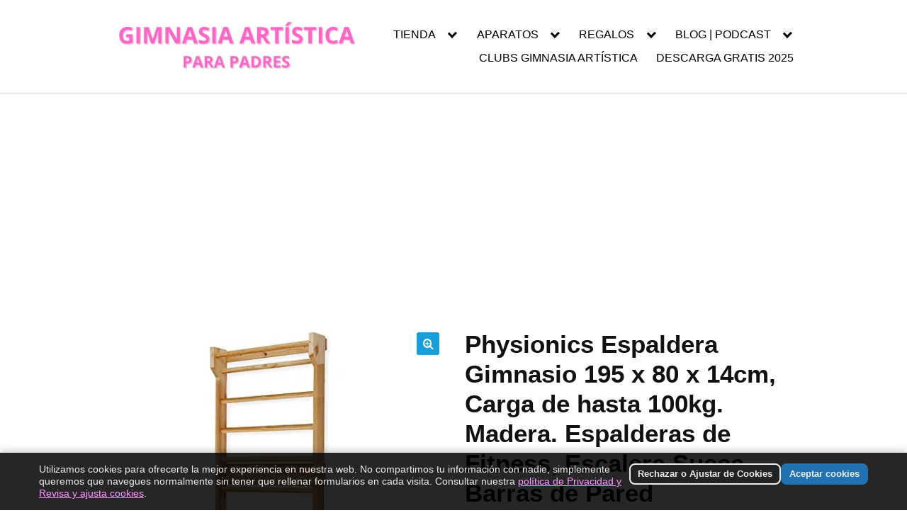

--- FILE ---
content_type: text/html; charset=utf-8
request_url: https://www.google.com/recaptcha/api2/aframe
body_size: 267
content:
<!DOCTYPE HTML><html><head><meta http-equiv="content-type" content="text/html; charset=UTF-8"></head><body><script nonce="EI0qJ_Q2krSItZl-EpML4Q">/** Anti-fraud and anti-abuse applications only. See google.com/recaptcha */ try{var clients={'sodar':'https://pagead2.googlesyndication.com/pagead/sodar?'};window.addEventListener("message",function(a){try{if(a.source===window.parent){var b=JSON.parse(a.data);var c=clients[b['id']];if(c){var d=document.createElement('img');d.src=c+b['params']+'&rc='+(localStorage.getItem("rc::a")?sessionStorage.getItem("rc::b"):"");window.document.body.appendChild(d);sessionStorage.setItem("rc::e",parseInt(sessionStorage.getItem("rc::e")||0)+1);localStorage.setItem("rc::h",'1768816770327');}}}catch(b){}});window.parent.postMessage("_grecaptcha_ready", "*");}catch(b){}</script></body></html>